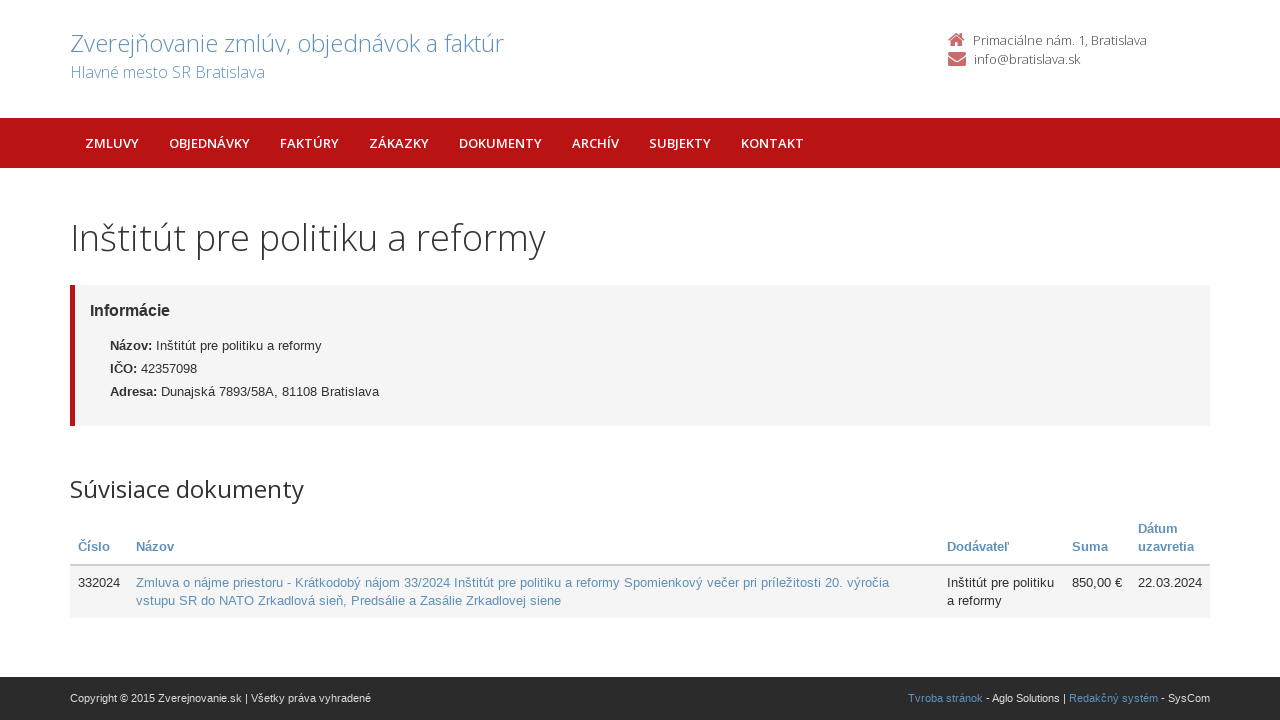

--- FILE ---
content_type: text/html; charset=UTF-8
request_url: https://zverejnovanie.bratislava.sk/bratislava/subjekty/42357098/
body_size: 2481
content:
<!DOCTYPE html>
<!--[if lt IE 7 ]><html class="ie ie6 no-js" lang="sk"> <![endif]-->
<!--[if IE 7 ]><html class="ie ie7 no-js" lang="sk"> <![endif]-->
<!--[if IE 8 ]><html class="ie ie8 no-js" lang="sk"> <![endif]-->
<!--[if IE 9 ]><html class="ie ie9 no-js" lang="sk"> <![endif]-->
<!--[if (gte IE 10)|!(IE)]><!--><html class="no-js" lang="sk"> <!--<![endif]-->
<head>
<meta charset="utf-8" />
<meta name="generator" content="SysCom Content Management System (www.syscom.sk)" />
<meta name="viewport" content="width=device-width, initial-scale=1, maximum-scale=1" />
<link href="/include/plugins/bootstrap/css/bootstrap.min.css" type="text/css" rel="stylesheet" />
<link href="/include/plugins/font-awesome/css/font-awesome.min.css" type="text/css" rel="stylesheet" />
<link href="/include/styles.css" type="text/css" rel="stylesheet" />
<link href="/include/forms.css" type="text/css" rel="stylesheet" />
<link href="/include/custom.css" type="text/css" rel="stylesheet" />
<link href="/include/cols.css" type="text/css" rel="stylesheet" />
<link href="/include/datepicker/datepicker.css" type="text/css" rel="stylesheet" />
<link href="/include/themes/bratislava/style.css" type="text/css" rel="stylesheet" />
<title>Inštitút pre politiku a reformy | Zverejňovanie</title>
<link href='//fonts.googleapis.com/css?family=Open+Sans:300,400,600,700&subset=latin,latin-ext' rel='stylesheet' type='text/css'>     
<!--[if lt IE 9]>
      <script src="//oss.maxcdn.com/libs/html5shiv/3.7.0/html5shiv.js"></script>
      <script src="//oss.maxcdn.com/libs/respond.js/1.4.2/respond.min.js"></script>
    <![endif]-->
<script type="text/javascript" src="/include/plugins/jquery-1.10.2.min.js"></script>
<script type="text/javascript" src="/include/plugins/jquery-migrate-1.2.1.min.js"></script>
<script type="text/javascript" src="/include/plugins/bootstrap/js/bootstrap.min.js"></script>
<script type="text/javascript" src="/include/plugins/bootstrap-hover-dropdown.min.js"></script>
<script type="text/javascript" src="/include/plugins/back-to-top.js"></script>
<script type="text/javascript" src="/include/plugins/jquery-placeholder/jquery.placeholder.js"></script>
<script type="text/javascript" src="/include/plugins/jflickrfeed/jflickrfeed.min.js"></script>
<script type="text/javascript" src="/include/scripts.js"></script>
<script type="text/javascript" src="/include/main.js"></script>
<script type="text/javascript" src="/include/datepicker/jquery.ui.core.js"></script>
<script type="text/javascript" src="/include/datepicker/jquery.ui.datepicker.js"></script>
<script type="text/javascript" src="/libs/js/zmluva_auto.js"></script>
<script type="text/javascript">
$(document).ready(function(){
if (history.length > 0) {
  $('.butback a').bind('click',function(){history.back();});
} else {
  $('.butback').hide();
}

});
</script>
</head>
<body class="art-144716">
    <div class="wrapper">
        <!-- ******HEADER****** --> 
        <header class="header">
            <div class="header-main container">
                <h1 class="logo col-md-9 col-sm-9">
    <a href="/bratislava/">
        
        <span class="nazov pull-left">Zverejňovanie zmlúv, objednávok a faktúr <span class="inst">Hlavné mesto SR Bratislava<span></span>
        </span></span>
    </a>
    <br>
</h1>

<div class="info col-md-3 col-sm-3">
   <div class="contact pull-right">
        <p class="phone"><i class="fa fa-home"></i>Primaciálne nám. 1, Bratislava</p> 
        <p class="email"><i class="fa fa-envelope"></i><a href="/cdn-cgi/l/email-protection#9bf2f5fdf4dbf9e9faeff2e8f7faedfab5e8f0"><span class="__cf_email__" data-cfemail="8ce5e2eae3cceefeedf8e5ffe0edfaeda2ffe7">[email&#160;protected]</span></a></p>
    </div><!--//contact-->
</div><!--//info-->
            </div><!--//header-main-->
        </header><!--//header-->
        
        <!-- ******NAV****** -->
        <nav class="main-nav" role="navigation">
            <div class="container">
                <div class="navbar-header">
                    <button class="navbar-toggle" type="button" data-toggle="collapse" data-target="#navbar-collapse">
                        <span class="sr-only">Toggle navigation</span>
                        <span class="icon-bar"></span>
                        <span class="icon-bar"></span>
                        <span class="icon-bar"></span>
                    </button><!--//nav-toggle-->
                </div><!--//navbar-header-->            
                <div class="navbar-collapse collapse" id="navbar-collapse">
                    <ul class="nav navbar-nav">
                        <li class="nav-item"><a href="/bratislava/zmluvy/" class="sel">Zmluvy</a></li><li class="nav-item"><a href="/bratislava/objednavky/" class="sel">Objednávky</a></li><li class="nav-item"><a href="/bratislava/faktury/" class="sel">Faktúry</a></li><li class="nav-item"><a href="/bratislava/zakazky/" class="sel">Zákazky</a></li><li class="nav-item"><a href="/bratislava/dokumenty/" class="sel">Dokumenty</a></li><li class="nav-item"><a href="/bratislava/archiv/" class="sel">Archív</a></li>
                        <li class="nav-item"><a href="/bratislava/subjekty/">Subjekty</a></li>
                        
                        <li class="nav-item"><a href="/bratislava/kontakt/">Kontakt</a></li>
                    </ul><!--//nav-->
                </div><!--//navabr-collapse-->
            </div><!--//container-->
        </nav><!--//main-nav-->
         <!-- ******CONTENT****** --> 
        <div class="content container">
            <div class="page-wrapper">
                               <div class="page-content">
                    <div class="row page-row">
                        <div class="courses-wrapper col-md-12">  
<h1>Inštitút pre politiku a reformy</h1><br />
<div class="row">
    <div class="col-xs-12">
        <div class="page-row box box-border">
            <span class="box-title">Informácie</span>
            <ul class="box-list list-unstyled">
                <li><strong>Názov:</strong> Inštitút pre politiku a reformy</li>
                <li><strong>IČO:</strong> 42357098</li>
                <li><strong>Adresa:</strong> Dunajská 7893/58A, 81108 Bratislava</li>
            </ul>
        </div>
    </div>
</div>

<h2>Súvisiace dokumenty</h2>

<div class="col-1 col-3 col-7 col-9 col-12">
    <div class="table-responsive">

<table class="table table-striped table-responsive">
<thead>
   <tr>
    <th class="list-cislo"><a href="/bratislava/subjekty/42357098/?order=1">Číslo</a></th>
    <th class="list-predmet"><a href="/bratislava/subjekty/42357098/?order=25">Názov</a></th>     
    <th class="list-obs-nazov"><a href="/bratislava/subjekty/42357098/?order=13">Obstarávateľ</a></th>
    <th class="list-obs-ico"><a href="/bratislava/subjekty/42357098/?order=15">IČO Obs.</a></th>
    <th class="list-dod-nazov"><a href="/bratislava/subjekty/42357098/?order=17">Dodávateľ</a></th>
    <th class="list-dod-ico"><a href="/bratislava/subjekty/42357098/?order=19">IČO Dod.</a></th>
    <th class="list-kat"><a href="/bratislava/subjekty/42357098/?order=23">Kategória</a></th>
    <th class="list-suma"><a href="/bratislava/subjekty/42357098/?order=35">Suma</a></th>
    <th class="list-datum"><a href="/bratislava/subjekty/42357098/?order=27">Dátum uzavretia</a></th>   
    <th class="list-datum-ucinnost"><a href="/bratislava/subjekty/42357098/?order=29">Dátum účinnosti</a></th>
    <th class="list-datum-plat-do"><a href="/bratislava/subjekty/42357098/?order=33">Dátum platnosti</a></th>
    <th class="list-datum-zver"><a href="/bratislava/subjekty/42357098/?order=49">Dátum zverejnenia</a></th>
    <th class="list-pod-meno"><a href="/bratislava/subjekty/42357098/?order=51">Dokument podpísal</a></th>
    <th class="list-pod-funkcia"><a href="/bratislava/subjekty/42357098/?order=53">Funkcia</a></th>
    <th class="list-typ"><a href="/bratislava/subjekty/42357098/?order=57">Typ</a></td>
   </tr>
</thead>
<tbody><tr>
    <td class="list-cislo">332024</td>
    <td class="list-predmet"><a href="/bratislava/zmluvy/332024/" title="Zobraziť detail pre Zmluva o nájme priestoru - Krátkodobý nájom 
33/2024
Inštitút pre politiku a reformy
Spomienkový večer pri príležitosti 20. výročia vstupu SR do NATO
Zrkadlová sieň, Predsálie a Zasálie Zrkadlovej siene">Zmluva o nájme priestoru - Krátkodobý nájom 
33/2024
Inštitút pre politiku a reformy
Spomienkový večer pri príležitosti 20. výročia vstupu SR do NATO
Zrkadlová sieň, Predsálie a Zasálie Zrkadlovej siene</a></td>     
    <td class="list-obs-nazov">Hlavné mesto SR Bratislava</td>
    <td class="list-obs-ico">00603481</td>
    <td class="list-dod-nazov">Inštitút pre politiku a reformy</td>
    <td class="list-dod-ico">42357098</td>
    <td class="list-kat"></td>
    <td class="list-suma">850,00 €</td>
    <td class="list-datum">22.03.2024</td>   
    <td class="list-datum-ucinnost"></td>
    <td class="list-datum-plat-do">29.03.2024</td>
    <td class="list-datum-zver">02.04.2024</td>
    <td class="list-pod-meno"></td>
    <td class="list-pod-funkcia"></td>
    <td class="list-typ">Zmluva</td>
</tr></tbody>
</table>
</div>

</div>
</div>
</div><!--//page-row-->
                </div><!--//page-content-->
</div><!--//page--> 
        </div><!--//content-->
    </div><!--//wrapper-->
 <!-- ******FOOTER****** --> 
    <footer class="footer">
        <div class="bottom-bar">
            <div class="container">
                <div class="row">
                    <small class="copyright col-md-6 col-sm-12 col-xs-12">Copyright &copy; 2015 Zverejnovanie.sk | Všetky práva vyhradené</small>
                    <small class="createdby col-md-6 col-sm-12 col-xs-12 pull-right"><a href="https://www.aglo.sk/">Tvroba stránok</a> - Aglo Solutions | <a href="https://www.syscom.sk/">Redakčný systém</a> - SysCom</small>
                </div><!--//row-->
            </div><!--//container-->
        </div><!--//bottom-bar-->
    </footer><!--//footer-->
<script data-cfasync="false" src="/cdn-cgi/scripts/5c5dd728/cloudflare-static/email-decode.min.js"></script></html>


--- FILE ---
content_type: text/css
request_url: https://zverejnovanie.bratislava.sk/include/themes/bratislava/style.css
body_size: 128
content:
.table > thead > tr > th{ color: #313131 }
.pagelist a,
.page-wrapper ul li .fa{ color: #B91313; }
a:hover{ color: #961B1B; }
.table > thead > tr > th{ border-color: #D0D0D0; }
.box.box-border,
.pagelist b,
.nav-tabs > li.sel, .nav-tabs > li.active{ border-color: #B91313; }
.pagelist b,
#topcontrol,
.search-box input[type="submit"],
.main-nav{ background-color: #B91313; }
.main-nav .nav .nav-item a{ color: #fff; }
#topcontrol:hover,
.search-box input[type="submit"]:hover,
#dialog,
#navbar-collapse ul li.login a.login-active,
#navbar-collapse .nav>li.nav-item.open>a,
#navbar-collapse .nav>li.nav-item>a.sel1,
#navbar-collapse .nav>li.nav-item>a:hover{ background-color: #961B1B; color: #fff; }
input[type="submit"], button{ background: #D62323 !important; color: #fff !important;}
.header .contact .fa{ color: #CA6A6A; }
.fld:focus{ border-color: #B91313; }
.table-striped > tbody > tr:nth-child(odd) > td, .table-striped > tbody > tr:nth-child(odd) > th{ background: #f5f5f5; }

.fulltext-results .fulltext-item h2 a:hover{
	color: #d7273d;
}

.fulltext-results .fulltext-item:hover{
	 border-color: #d7273d;
}
.btn-theme{ background: #B91313; border: 1px solid #B91313; color: #fff; }